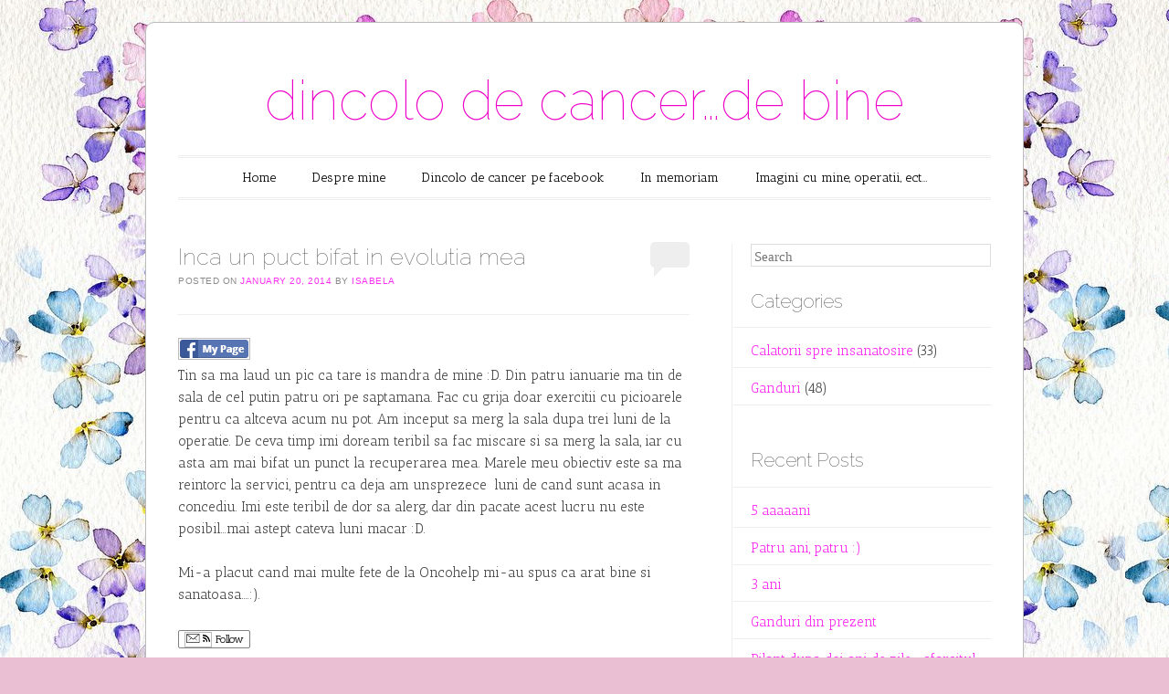

--- FILE ---
content_type: text/html; charset=UTF-8
request_url: https://dincolodecancer.ro/inca-un-puct-bifat-in-evolutia-mea/
body_size: 8017
content:
<!DOCTYPE html>
<!--[if IE 6]>
<html id="ie6" lang="en-US">
<![endif]-->
<!--[if IE 7]>
<html id="ie7" lang="en-US">
<![endif]-->
<!--[if IE 8]>
<html id="ie8" lang="en-US">
<![endif]-->
<!--[if !(IE 6) & !(IE 7) & !(IE 8)]><!-->
<html lang="en-US">
<!--<![endif]-->
<head>
<meta charset="UTF-8" />
<meta name="viewport" content="width=device-width" />
<title>Inca un puct bifat in evolutia mea | dincolo de cancer...de bine</title>
<link rel="profile" href="http://gmpg.org/xfn/11" />
<link rel="pingback" href="https://dincolodecancer.ro/xmlrpc.php" />
<!--[if lt IE 9]>
<script src="https://dincolodecancer.ro/wp-content/themes/forever/js/html5.js" type="text/javascript"></script>
<![endif]-->

<link rel='dns-prefetch' href='//fonts.googleapis.com' />
<link rel='dns-prefetch' href='//s.w.org' />
<link rel='dns-prefetch' href='//apps.shareaholic.com' />
<link rel='dns-prefetch' href='//grace.shareaholic.com' />
<link rel='dns-prefetch' href='//analytics.shareaholic.com' />
<link rel='dns-prefetch' href='//recs.shareaholic.com' />
<link rel='dns-prefetch' href='//go.shareaholic.com' />
<link rel='dns-prefetch' href='//partner.shareaholic.com' />
<link rel="alternate" type="application/rss+xml" title="dincolo de cancer...de bine &raquo; Feed" href="https://dincolodecancer.ro/feed/" />
<link rel="alternate" type="application/rss+xml" title="dincolo de cancer...de bine &raquo; Comments Feed" href="https://dincolodecancer.ro/comments/feed/" />
<link rel="alternate" type="application/rss+xml" title="dincolo de cancer...de bine &raquo; Inca un puct bifat in evolutia mea Comments Feed" href="https://dincolodecancer.ro/inca-un-puct-bifat-in-evolutia-mea/feed/" />
<!-- Powered by Shareaholic; Grow your audience faster - https://www.shareaholic.com -->
<link rel='preload' href='//apps.shareaholic.com/assets/pub/shareaholic.js' as='script'>
<script type='text/javascript' data-cfasync='false'>
  //<![CDATA[
    _SHR_SETTINGS = {"endpoints":{"local_recs_url":"https:\/\/dincolodecancer.ro\/wp-admin\/admin-ajax.php?action=shareaholic_permalink_related","ajax_url":"https:\/\/dincolodecancer.ro\/wp-admin\/admin-ajax.php","share_counts_url":"https:\/\/dincolodecancer.ro\/wp-admin\/admin-ajax.php?action=shareaholic_share_counts_api"},"url_components":{"year":"2014","monthnum":"01","day":"20","post_id":"268","postname":"inca-un-puct-bifat-in-evolutia-mea","author":"ipirvan"}};
  //]]>
</script>
<script type='text/javascript' data-cfasync='false'
        src='//apps.shareaholic.com/assets/pub/shareaholic.js'
        data-shr-siteid='8c74a5055058d1b1b72d90093c3194ff' async='async' >
</script>

<!-- Shareaholic Content Tags -->
<meta name='shareaholic:site_name' content='dincolo de cancer...de bine' />
<meta name='shareaholic:language' content='en-US' />
<meta name='shareaholic:url' content='https://dincolodecancer.ro/inca-un-puct-bifat-in-evolutia-mea/' />
<meta name='shareaholic:keywords' content='calatorii spre insanatosire, post' />
<meta name='shareaholic:article_published_time' content='2014-01-20T00:06:43+00:00' />
<meta name='shareaholic:article_modified_time' content='2014-01-20T00:06:43+00:00' />
<meta name='shareaholic:shareable_page' content='true' />
<meta name='shareaholic:article_author_name' content='isabela' />
<meta name='shareaholic:site_id' content='8c74a5055058d1b1b72d90093c3194ff' />
<meta name='shareaholic:wp_version' content='8.8.2' />
<meta name='shareaholic:image' content='https://dincolodecancer.ro/wp-content/uploads/2014/01/make-yourself-proud-nike-fitness-quote-fit-girl-model-hit-and-run-fitness-inspiration-blog.jpg' />
<!-- Shareaholic Content Tags End -->

<!-- Shareaholic Open Graph Tags -->
<meta property='og:image' content='https://dincolodecancer.ro/wp-content/uploads/2014/01/make-yourself-proud-nike-fitness-quote-fit-girl-model-hit-and-run-fitness-inspiration-blog.jpg' />
<!-- Shareaholic Open Graph Tags End -->
		<script type="text/javascript">
			window._wpemojiSettings = {"baseUrl":"https:\/\/s.w.org\/images\/core\/emoji\/11\/72x72\/","ext":".png","svgUrl":"https:\/\/s.w.org\/images\/core\/emoji\/11\/svg\/","svgExt":".svg","source":{"concatemoji":"https:\/\/dincolodecancer.ro\/wp-includes\/js\/wp-emoji-release.min.js?ver=4.9.26"}};
			!function(e,a,t){var n,r,o,i=a.createElement("canvas"),p=i.getContext&&i.getContext("2d");function s(e,t){var a=String.fromCharCode;p.clearRect(0,0,i.width,i.height),p.fillText(a.apply(this,e),0,0);e=i.toDataURL();return p.clearRect(0,0,i.width,i.height),p.fillText(a.apply(this,t),0,0),e===i.toDataURL()}function c(e){var t=a.createElement("script");t.src=e,t.defer=t.type="text/javascript",a.getElementsByTagName("head")[0].appendChild(t)}for(o=Array("flag","emoji"),t.supports={everything:!0,everythingExceptFlag:!0},r=0;r<o.length;r++)t.supports[o[r]]=function(e){if(!p||!p.fillText)return!1;switch(p.textBaseline="top",p.font="600 32px Arial",e){case"flag":return s([55356,56826,55356,56819],[55356,56826,8203,55356,56819])?!1:!s([55356,57332,56128,56423,56128,56418,56128,56421,56128,56430,56128,56423,56128,56447],[55356,57332,8203,56128,56423,8203,56128,56418,8203,56128,56421,8203,56128,56430,8203,56128,56423,8203,56128,56447]);case"emoji":return!s([55358,56760,9792,65039],[55358,56760,8203,9792,65039])}return!1}(o[r]),t.supports.everything=t.supports.everything&&t.supports[o[r]],"flag"!==o[r]&&(t.supports.everythingExceptFlag=t.supports.everythingExceptFlag&&t.supports[o[r]]);t.supports.everythingExceptFlag=t.supports.everythingExceptFlag&&!t.supports.flag,t.DOMReady=!1,t.readyCallback=function(){t.DOMReady=!0},t.supports.everything||(n=function(){t.readyCallback()},a.addEventListener?(a.addEventListener("DOMContentLoaded",n,!1),e.addEventListener("load",n,!1)):(e.attachEvent("onload",n),a.attachEvent("onreadystatechange",function(){"complete"===a.readyState&&t.readyCallback()})),(n=t.source||{}).concatemoji?c(n.concatemoji):n.wpemoji&&n.twemoji&&(c(n.twemoji),c(n.wpemoji)))}(window,document,window._wpemojiSettings);
		</script>
		<style type="text/css">
img.wp-smiley,
img.emoji {
	display: inline !important;
	border: none !important;
	box-shadow: none !important;
	height: 1em !important;
	width: 1em !important;
	margin: 0 .07em !important;
	vertical-align: -0.1em !important;
	background: none !important;
	padding: 0 !important;
}
</style>
<link rel='stylesheet' id='fcbkbttn_stylesheet-css'  href='https://dincolodecancer.ro/wp-content/plugins/facebook-button-plugin/css/style.css?ver=4.9.26' type='text/css' media='all' />
<link rel='stylesheet' id='googlefonts-css'  href='https://fonts.googleapis.com/css?family=Antic+Slab:400&subset=latin' type='text/css' media='all' />
<link rel='stylesheet' id='wpstatistics-css-css'  href='https://dincolodecancer.ro/wp-content/plugins/wp-statistics/assets/css/frontend.css?ver=12.4.2' type='text/css' media='all' />
<link rel='stylesheet' id='forever-style-css'  href='https://dincolodecancer.ro/wp-content/themes/forever/style.css?ver=4.9.26' type='text/css' media='all' />
<link rel='stylesheet' id='raleway-css'  href='https://fonts.googleapis.com/css?family=Raleway%3A100&#038;ver=4.9.26' type='text/css' media='all' />
<link rel='stylesheet' id='really_simple_share_style-css'  href='https://dincolodecancer.ro/wp-content/plugins/really-simple-facebook-twitter-share-buttons/style.css?ver=4.9.26' type='text/css' media='all' />
<script type='text/javascript' src='https://dincolodecancer.ro/wp-includes/js/jquery/jquery.js?ver=1.12.4'></script>
<script type='text/javascript' src='https://dincolodecancer.ro/wp-includes/js/jquery/jquery-migrate.min.js?ver=1.4.1'></script>
<script type='text/javascript' src='https://dincolodecancer.ro/wp-content/plugins/facebook-button-plugin/js/script.js?ver=4.9.26'></script>
<link rel='https://api.w.org/' href='https://dincolodecancer.ro/wp-json/' />
<link rel="EditURI" type="application/rsd+xml" title="RSD" href="https://dincolodecancer.ro/xmlrpc.php?rsd" />
<link rel="wlwmanifest" type="application/wlwmanifest+xml" href="https://dincolodecancer.ro/wp-includes/wlwmanifest.xml" /> 
<link rel='prev' title='Pareri si pareri' href='https://dincolodecancer.ro/pareri-si-pareri/' />
<link rel='next' title='If you love them, save them' href='https://dincolodecancer.ro/if-you-love-them-save-them/' />
<meta name="generator" content="WordPress 4.9.26" />
<link rel="canonical" href="https://dincolodecancer.ro/inca-un-puct-bifat-in-evolutia-mea/" />
<link rel='shortlink' href='https://dincolodecancer.ro/?p=268' />
<link rel="alternate" type="application/json+oembed" href="https://dincolodecancer.ro/wp-json/oembed/1.0/embed?url=https%3A%2F%2Fdincolodecancer.ro%2Finca-un-puct-bifat-in-evolutia-mea%2F" />
<link rel="alternate" type="text/xml+oembed" href="https://dincolodecancer.ro/wp-json/oembed/1.0/embed?url=https%3A%2F%2Fdincolodecancer.ro%2Finca-un-puct-bifat-in-evolutia-mea%2F&#038;format=xml" />

<!-- fcbkbttn meta start -->
<meta property="og:url" content="https://dincolodecancer.ro/inca-un-puct-bifat-in-evolutia-mea/"/>
<meta property="og:title" content="Inca un puct bifat in evolutia mea"/>
<meta property="og:site_name" content="dincolo de cancer...de bine"/>
<meta property="og:image" content="https://dincolodecancer.ro/wp-content/uploads/2014/01/make-yourself-proud-nike-fitness-quote-fit-girl-model-hit-and-run-fitness-inspiration-blog-222x300.jpg"/>
<meta property="og:description" content="Tin sa ma laud un pic ca tare is mandra de mine :D. Din patru ianuarie ma tin de sala de cel putin patru ori pe saptamana. Fac cu grija doar exercitii cu picioarele pentru ca altceva acum nu pot. Am i"/>
<!-- fcbkbttn meta end --><style type='text/css' media='screen'>
	body{ font-family:"Antic Slab", arial, sans-serif;}
	p{ font-family:"Antic Slab", arial, sans-serif;}
	li{ font-family:"Antic Slab", arial, sans-serif;}
</style>
<!-- fonts delivered by Wordpress Google Fonts, a plugin by Adrian3.com -->	<style>
		/* Link color */
		a,
		a:visited,
		#site-title a,
		.recent-title a:hover,
		.recent-title a:focus,
		.recent-title a:active,
		.entry-title a:hover,
		.entry-title a:focus,
		.entry-title a:active,
		.comment-meta a:hover,
		.comment-meta a:focus,
		.comment-meta a:active {
			color: #fa2ef1;
		}
	</style>
		<style type="text/css">.recentcomments a{display:inline !important;padding:0 !important;margin:0 !important;}</style>
			<style type="text/css">
	#masthead img {
		margin: 1.615em 0 0;
	}
	.custom-header {
		display: block;
		text-align: center;
	}
			#site-title a {
			color: #ed02c9;
		}
		</style>
	<style type="text/css" id="custom-background-css">
body.custom-background { background-color: #eabed3; background-image: url("https://dincolodecancer.ro/wp-content/uploads/2013/11/B59.png"); background-position: left top; background-size: auto; background-repeat: no-repeat; background-attachment: fixed; }
</style>
</head>

<body class="post-template-default single single-post postid-268 single-format-image custom-background single-author">

<div id="page" class="hfeed">

		
<header id="masthead" role="banner">
	<h1 id="site-title"><a href="https://dincolodecancer.ro/" title="dincolo de cancer&#8230;de bine" rel="home">dincolo de cancer&#8230;de bine</a></h1>

		
	<nav id="access" role="navigation">
		<h1 class="assistive-text section-heading">Main menu</h1>
		<div class="skip-link assistive-text"><a href="#content" title="Skip to content">Skip to content</a></div>

		<div class="menu-menu-1-container"><ul id="menu-menu-1" class="menu"><li id="menu-item-8" class="menu-item menu-item-type-custom menu-item-object-custom menu-item-home menu-item-8"><a href="http://dincolodecancer.ro/">Home</a></li>
<li id="menu-item-9" class="menu-item menu-item-type-post_type menu-item-object-page menu-item-home current_page_parent menu-item-9"><a href="https://dincolodecancer.ro/despre-mine/">Despre mine</a></li>
<li id="menu-item-11" class="menu-item menu-item-type-custom menu-item-object-custom menu-item-11"><a href="http://facebook.com/dincolodecancer">Dincolo de cancer pe facebook</a></li>
<li id="menu-item-53" class="menu-item menu-item-type-post_type menu-item-object-page menu-item-53"><a href="https://dincolodecancer.ro/in-memoriam-2/">In memoriam</a></li>
<li id="menu-item-225" class="menu-item menu-item-type-post_type menu-item-object-page menu-item-225"><a href="https://dincolodecancer.ro/imagini-cu-mine-operatii-ect/">Imagini cu mine, operatii, ect&#8230;</a></li>
</ul></div>	</nav><!-- #access -->
</header><!-- #masthead -->
	<div id="main">
		<div id="primary">
			<div id="content" role="main">

			
					<nav id="nav-above">
		<h1 class="assistive-text section-heading">Post navigation</h1>

	
		<div class="nav-previous"><a href="https://dincolodecancer.ro/pareri-si-pareri/" rel="prev"><span class="meta-nav">&larr;</span> Pareri si pareri</a></div>		<div class="nav-next"><a href="https://dincolodecancer.ro/if-you-love-them-save-them/" rel="next">If you love them, save them <span class="meta-nav">&rarr;</span></a></div>
	
	</nav><!-- #nav-above -->
	
				
<article id="post-268" class="post-268 post type-post status-publish format-image has-post-thumbnail hentry category-calatorii-spre-insanatosire post_format-post-format-image">
	<header class="entry-header">
		<h1 class="entry-title">Inca un puct bifat in evolutia mea</h1>

				<div class="entry-meta">
			<span class="sep">Posted on </span><a href="https://dincolodecancer.ro/inca-un-puct-bifat-in-evolutia-mea/" title="12:06 am" rel="bookmark"><time class="entry-date" datetime="2014-01-20T00:06:43+00:00" pubdate>January 20, 2014</time></a><span class="byline"> <span class="sep"> by </span> <span class="author vcard"><a class="url fn n" href="https://dincolodecancer.ro/author/ipirvan/" title="View all posts by isabela" rel="author">isabela</a></span></span>		</div><!-- .entry-meta -->
		
				<p class="comments-link"><a href="https://dincolodecancer.ro/inca-un-puct-bifat-in-evolutia-mea/#respond"><span class="no-reply">0</span></a></p>
			</header><!-- .entry-header -->

	<div class="entry-content">
		<div class="fcbkbttn_buttons_block" id="fcbkbttn_left"><div class="fcbkbttn_button">
							<a href="https://www.facebook.com/" target="_blank">
								<img src="http://dincolodecancer.ro/wp-content/plugins/facebook-button-plugin/images/standard-facebook-ico.png" alt="Fb-Button" />
							</a>
						</div><div class="fcbkbttn_like "><fb:like href="https://dincolodecancer.ro/inca-un-puct-bifat-in-evolutia-mea/" action="like" colorscheme="light" layout="standard" show-faces='false' width="225px" size="small"></fb:like></div></div><p>Tin sa ma laud un pic ca tare is mandra de mine :D. Din patru ianuarie ma tin de sala de cel putin patru ori pe saptamana. Fac cu grija doar exercitii cu picioarele pentru ca altceva acum nu pot. Am inceput sa merg la sala dupa trei luni de la operatie. De ceva timp imi doream teribil sa fac miscare si sa merg la sala, iar cu asta am mai bifat un punct la recuperarea mea. Marele meu obiectiv este sa ma reintorc la servici, pentru ca deja am unsprezece  luni de cand sunt acasa in concediu. Imi este teribil de dor sa alerg, dar din pacate acest lucru nu este posibil&#8230;mai astept cateva luni macar :D.</p>
<p>Mi-a placut cand mai multe fete de la Oncohelp mi-au spus ca arat bine si sanatoasa&#8230;.:).</p>
<p></p><div style="min-height:33px;" class="really_simple_share really_simple_share_button robots-nocontent snap_nopreview"><div class="really_simple_share_specificfeeds_follow" style="width:110px;"><a id="email_follow" href="#email_follow" onclick="var invite = new readygraph.framework.ui.Invite();invite.set('visible', true);return false;"><img src="https://dincolodecancer.ro/wp-content/plugins/really-simple-facebook-twitter-share-buttons/images/specificfeeds_follow.png" alt="Email, RSS" title="Email, RSS" /> Follow</a></div><div class="really_simple_share_readygraph_infolinks" style="width:110px;"></div></div>
		<div class="really_simple_share_clearfix"></div><div class='shareaholic-canvas' data-app='share_buttons' data-title='Inca un puct bifat in evolutia mea' data-link='https://dincolodecancer.ro/inca-un-puct-bifat-in-evolutia-mea/' data-app-id='504002' data-app-id-name='post_below_content'></div><div class='shareaholic-canvas' data-app='recommendations' data-title='Inca un puct bifat in evolutia mea' data-link='https://dincolodecancer.ro/inca-un-puct-bifat-in-evolutia-mea/' data-app-id='504006' data-app-id-name='post_below_content'></div>			</div><!-- .entry-content -->

		<footer class="entry-meta">
								<span class="cat-links">
				Posted in <a href="https://dincolodecancer.ro/category/calatorii-spre-insanatosire/" rel="category tag">Calatorii spre insanatosire</a>			</span>
			
					
			</footer><!-- #entry-meta -->
	</article><!-- #post-268 -->

					<div id="comments">
	
	
	
	
		<div id="respond" class="comment-respond">
		<h3 id="reply-title" class="comment-reply-title">Leave a Reply <small><a rel="nofollow" id="cancel-comment-reply-link" href="/inca-un-puct-bifat-in-evolutia-mea/#respond" style="display:none;">Cancel reply</a></small></h3>			<form action="https://dincolodecancer.ro/wp-comments-post.php" method="post" id="commentform" class="comment-form">
				<p class="comment-notes"><span id="email-notes">Your email address will not be published.</span> Required fields are marked <span class="required">*</span></p><p class="comment-form-comment"><label for="comment">Comment</label> <textarea id="comment" name="comment" cols="45" rows="8" maxlength="65525" required="required"></textarea></p><p class="comment-form-author"><label for="author">Name <span class="required">*</span></label> <input id="author" name="author" type="text" value="" size="30" maxlength="245" required='required' /></p>
<p class="comment-form-email"><label for="email">Email <span class="required">*</span></label> <input id="email" name="email" type="text" value="" size="30" maxlength="100" aria-describedby="email-notes" required='required' /></p>
<p class="comment-form-url"><label for="url">Website</label> <input id="url" name="url" type="text" value="" size="30" maxlength="200" /></p>
<p class="form-submit"><input name="submit" type="submit" id="submit" class="submit" value="Post Comment" /> <input type='hidden' name='comment_post_ID' value='268' id='comment_post_ID' />
<input type='hidden' name='comment_parent' id='comment_parent' value='0' />
</p>			</form>
			</div><!-- #respond -->
	
</div><!-- #comments -->

					<nav id="nav-below">
		<h1 class="assistive-text section-heading">Post navigation</h1>

	
		<div class="nav-previous"><a href="https://dincolodecancer.ro/pareri-si-pareri/" rel="prev"><span class="meta-nav">&larr;</span> Pareri si pareri</a></div>		<div class="nav-next"><a href="https://dincolodecancer.ro/if-you-love-them-save-them/" rel="next">If you love them, save them <span class="meta-nav">&rarr;</span></a></div>
	
	</nav><!-- #nav-below -->
	
			
			</div><!-- #content -->
		</div><!-- #primary -->

		<div id="secondary" class="widget-area" role="complementary">
						<aside id="search-2" class="widget widget_search">	<form method="get" id="searchform" action="https://dincolodecancer.ro/">
		<label for="s" class="assistive-text">Search</label>
		<input type="text" class="field" name="s" id="s" placeholder="Search" />
		<input type="submit" class="submit" name="submit" id="searchsubmit" value="Search" />
	</form>
</aside><aside id="categories-3" class="widget widget_categories"><h1 class="widget-title">Categories</h1>		<ul>
	<li class="cat-item cat-item-5"><a href="https://dincolodecancer.ro/category/calatorii-spre-insanatosire/" title="Locul in care sa o scriu evolutia mea dupa diverse interventii sau tratamente :)
">Calatorii spre insanatosire</a> (33)
</li>
	<li class="cat-item cat-item-1"><a href="https://dincolodecancer.ro/category/uncategorized/" title="Ganduri legate de boala, tratamente, evoutie si orice care are legatura cu tema siteului :).">Ganduri</a> (48)
</li>
		</ul>
</aside>		<aside id="recent-posts-2" class="widget widget_recent_entries">		<h1 class="widget-title">Recent Posts</h1>		<ul>
											<li>
					<a href="https://dincolodecancer.ro/5-aaaaani/">5 aaaaani</a>
									</li>
											<li>
					<a href="https://dincolodecancer.ro/patru-ani/">Patru ani, patru :)</a>
									</li>
											<li>
					<a href="https://dincolodecancer.ro/3-ani/">3 ani</a>
									</li>
											<li>
					<a href="https://dincolodecancer.ro/ganduri-din-prezent/">Ganduri din prezent</a>
									</li>
											<li>
					<a href="https://dincolodecancer.ro/bilant-dupa-doi-ani-de-zile-sfarsitul-acestei-etape/">Bilant dupa doi ani de zile -sfarsitul acestei etape</a>
									</li>
											<li>
					<a href="https://dincolodecancer.ro/sa-nu-uitati/">Sa nu uitati</a>
									</li>
											<li>
					<a href="https://dincolodecancer.ro/ganduri-si-dorinte/">Ganduri si dorinte</a>
									</li>
											<li>
					<a href="https://dincolodecancer.ro/buna-seara-sufelete/">Buna seara sufelete</a>
									</li>
											<li>
					<a href="https://dincolodecancer.ro/doi-ani-si-un-pic/">Doi ani si un pic</a>
									</li>
											<li>
					<a href="https://dincolodecancer.ro/lucruri-pe-care-probabil-le-stiti-dar-care-este-bine-sa-le-mai-auziti-inca-o-data/">Lucruri pe care probabil le stiti, dar pe care este bine sa le mai auziti inca o data</a>
									</li>
											<li>
					<a href="https://dincolodecancer.ro/trai-de-viata-noua/">Trai de viata noua</a>
									</li>
											<li>
					<a href="https://dincolodecancer.ro/un-an-de-zile-alta-sampanie/">Un an de zile, alta sampanie</a>
									</li>
											<li>
					<a href="https://dincolodecancer.ro/aniversare/">Aniversare</a>
									</li>
											<li>
					<a href="https://dincolodecancer.ro/ce-am-mi-am-mai-facut-in-ultimul-timp/">Ce am (mi-am) mai facut in ultimul timp</a>
									</li>
											<li>
					<a href="https://dincolodecancer.ro/time-to-wake-up/">Time to wake up!</a>
									</li>
											<li>
					<a href="https://dincolodecancer.ro/in-loc-de-noutati/">In loc de noutati</a>
									</li>
											<li>
					<a href="https://dincolodecancer.ro/hai-sictir/">Hai sictir!</a>
									</li>
											<li>
					<a href="https://dincolodecancer.ro/victorie-pentru-micutul-meu/">Victorie pentru micutul meu :)</a>
									</li>
											<li>
					<a href="https://dincolodecancer.ro/despre-reconstructia-mamara-ce-cum-cand/">Despre reconstructia mamara&#8230;ce, cum, cand?</a>
									</li>
											<li>
					<a href="https://dincolodecancer.ro/scrisoare-catre-sanii-mei/">Scrisoare catre sanii mei</a>
									</li>
											<li>
					<a href="https://dincolodecancer.ro/melodii/">Melodii pe care imi place sa le ascult inainte de operatie</a>
									</li>
											<li>
					<a href="https://dincolodecancer.ro/o-noua-operatie/">O noua operatie</a>
									</li>
											<li>
					<a href="https://dincolodecancer.ro/eu-la-noua-luni-de-cand-am-terminat-tratamentul/">Eu la noua luni de cand am terminat tratamentul :)</a>
									</li>
											<li>
					<a href="https://dincolodecancer.ro/alt-zoladex/">Alt Zoladex</a>
									</li>
											<li>
					<a href="https://dincolodecancer.ro/cod-rosu-de-indundatie/">Cod rosu de indundatie</a>
									</li>
											<li>
					<a href="https://dincolodecancer.ro/zoladex-day/">Zoladex day</a>
									</li>
											<li>
					<a href="https://dincolodecancer.ro/cateva-lucruri-despre-mine-care-m-au-facut-sa-trec-mai-usor-peste-boala/">Cateva lucruri despre mine care m-au facut sa trec mai usor peste boala</a>
									</li>
											<li>
					<a href="https://dincolodecancer.ro/intrebare/">Care este viata pe care o vrei pentru tine?</a>
									</li>
											<li>
					<a href="https://dincolodecancer.ro/5-am-cinci-luni/">5, am cinci luni</a>
									</li>
											<li>
					<a href="https://dincolodecancer.ro/dupa-luni-si-luni/">Dupa luni si luni</a>
									</li>
											<li>
					<a href="https://dincolodecancer.ro/vaai-consuni-asta/">Vaai consuni asta?</a>
									</li>
											<li>
					<a href="https://dincolodecancer.ro/patrulunisijumatate/">Patru luni si jumatate de la momentul 0</a>
									</li>
											<li>
					<a href="https://dincolodecancer.ro/zi-dupa-zi-dupa-ziviata-ta/">Zi dupa zi dupa zi=viata ta</a>
									</li>
											<li>
					<a href="https://dincolodecancer.ro/if-you-love-them-save-them/">If you love them, save them</a>
									</li>
											<li>
					<a href="https://dincolodecancer.ro/inca-un-puct-bifat-in-evolutia-mea/">Inca un puct bifat in evolutia mea</a>
									</li>
											<li>
					<a href="https://dincolodecancer.ro/pareri-si-pareri/">Pareri si pareri</a>
									</li>
											<li>
					<a href="https://dincolodecancer.ro/despre-nevoiele-mele-atunci-cand-eram-sub-tratament/">Despre nevoiele mele atunci cand eram sub tratament</a>
									</li>
											<li>
					<a href="https://dincolodecancer.ro/lucuri-care-sunt-fel-cand-ceva-se-schimba/">Lucuri care sunt fel cand ceva se schimba</a>
									</li>
											<li>
					<a href="https://dincolodecancer.ro/un-citat-pe-care-il-iubesc/">Un citat pe care il iubesc</a>
									</li>
											<li>
					<a href="https://dincolodecancer.ro/ce-culoare-are-fericirea-mea/">Ce culoare are fericirea mea</a>
									</li>
											<li>
					<a href="https://dincolodecancer.ro/ganduri-de-craciun/">Ganduri de Craciun</a>
									</li>
											<li>
					<a href="https://dincolodecancer.ro/respecta-si-vei-fii-respectat/">Respecta si vei fii respectat</a>
									</li>
											<li>
					<a href="https://dincolodecancer.ro/cu-ce-am-ramas-de-pe-urma-experientei-de-boala/">Cu ce am ramas de pe urma experientei de boala</a>
									</li>
											<li>
					<a href="https://dincolodecancer.ro/ce-boala-nu-iti-poate-lua/">Ce boala nu iti poate lua</a>
									</li>
											<li>
					<a href="https://dincolodecancer.ro/ce-inseamna-sa-ai-serom/">Ce inseamna sa ai serom</a>
									</li>
											<li>
					<a href="https://dincolodecancer.ro/bilant-amanuntit-dupa-o-luna-de-zile-de-la-operatie/">Bilant amanuntit dupa o luna de zile de la operatie</a>
									</li>
											<li>
					<a href="https://dincolodecancer.ro/un-blog-dincolo-de-cancer-bine-ati-venit/">Un blog dincolo de cancer&#8230;bine ati venit!</a>
									</li>
											<li>
					<a href="https://dincolodecancer.ro/la-patru-sapatamani-dupa-operatie/">La patru sapatamani dupa operatie</a>
									</li>
											<li>
					<a href="https://dincolodecancer.ro/im-blue/">I&#8217;m blue</a>
									</li>
											<li>
					<a href="https://dincolodecancer.ro/ce-inseamna-pentru-mine-sa-ai-curaj/">Ce inseamna pentru mine sa ai curaj</a>
									</li>
					</ul>
		</aside><aside id="recent-comments-2" class="widget widget_recent_comments"><h1 class="widget-title">Recent Comments</h1><ul id="recentcomments"></ul></aside><aside id="archives-2" class="widget widget_archive"><h1 class="widget-title">Archives</h1>		<ul>
			<li><a href='https://dincolodecancer.ro/2019/01/'>January 2019</a></li>
	<li><a href='https://dincolodecancer.ro/2018/11/'>November 2018</a></li>
	<li><a href='https://dincolodecancer.ro/2016/11/'>November 2016</a></li>
	<li><a href='https://dincolodecancer.ro/2016/03/'>March 2016</a></li>
	<li><a href='https://dincolodecancer.ro/2016/01/'>January 2016</a></li>
	<li><a href='https://dincolodecancer.ro/2015/09/'>September 2015</a></li>
	<li><a href='https://dincolodecancer.ro/2015/05/'>May 2015</a></li>
	<li><a href='https://dincolodecancer.ro/2015/04/'>April 2015</a></li>
	<li><a href='https://dincolodecancer.ro/2015/01/'>January 2015</a></li>
	<li><a href='https://dincolodecancer.ro/2014/10/'>October 2014</a></li>
	<li><a href='https://dincolodecancer.ro/2014/08/'>August 2014</a></li>
	<li><a href='https://dincolodecancer.ro/2014/07/'>July 2014</a></li>
	<li><a href='https://dincolodecancer.ro/2014/06/'>June 2014</a></li>
	<li><a href='https://dincolodecancer.ro/2014/05/'>May 2014</a></li>
	<li><a href='https://dincolodecancer.ro/2014/03/'>March 2014</a></li>
	<li><a href='https://dincolodecancer.ro/2014/02/'>February 2014</a></li>
	<li><a href='https://dincolodecancer.ro/2014/01/'>January 2014</a></li>
	<li><a href='https://dincolodecancer.ro/2013/12/'>December 2013</a></li>
	<li><a href='https://dincolodecancer.ro/2013/11/'>November 2013</a></li>
		</ul>
		</aside>		</div><!-- #secondary .widget-area -->

		
	</div><!-- #main -->

		<div id="supplementary" class="two">
				<div id="first" class="widget-area" role="complementary">
					</div><!-- #first .widget-area -->
		
				<div id="second" class="widget-area" role="complementary">
					</div><!-- #second .widget-area -->
		
		
			</div><!-- #supplementary -->
	
	
<footer id="colophon" role="contentinfo">
	<div id="site-info">
				<a href="http://wordpress.org/" title="A Semantic Personal Publishing Platform" rel="generator">Proudly powered by WordPress</a>
		Theme: Forever by <a href="https://wordpress.com/themes/" rel="designer">WordPress.com</a>.	</div>
</footer><!-- #colophon --></div><!-- #page -->

<script type='text/javascript'>
var cx = 'partner-pub-4187249499649652:7077174520';
var gcse = document.createElement('script');
gcse.type = 'text/javascript';
gcse.async = true;
gcse.src = (document.location.protocol == 'https:' ? 'https:' : 'http:') + '//cse.google.com/cse.js?cx=' + cx;
var q = document.getElementsByTagName('script')[0];
q.parentNode.insertBefore(gcse, q);
</script>
			<div id="fb-root"></div>
			<script>(function(d, s, id) {
				var js, fjs = d.getElementsByTagName(s)[0]; 

				if (d.getElementById(id)) return;
				js = d.createElement(s); js.id = id;

				js.src = "//connect.facebook.net/en_US/sdk.js#xfbml=1&appId=1443946719181573&version=v2.12";
				fjs.parentNode.insertBefore(js, fjs);
				}(document, 'script', 'facebook-jssdk'));
			</script>
		<script type='text/javascript' src='https://dincolodecancer.ro/wp-includes/js/comment-reply.min.js?ver=4.9.26'></script>
<script type='text/javascript' src='https://dincolodecancer.ro/wp-includes/js/wp-embed.min.js?ver=4.9.26'></script>

</body>
</html>

<!-- Page cached by LiteSpeed Cache 6.5.2 on 2026-01-19 12:27:23 -->